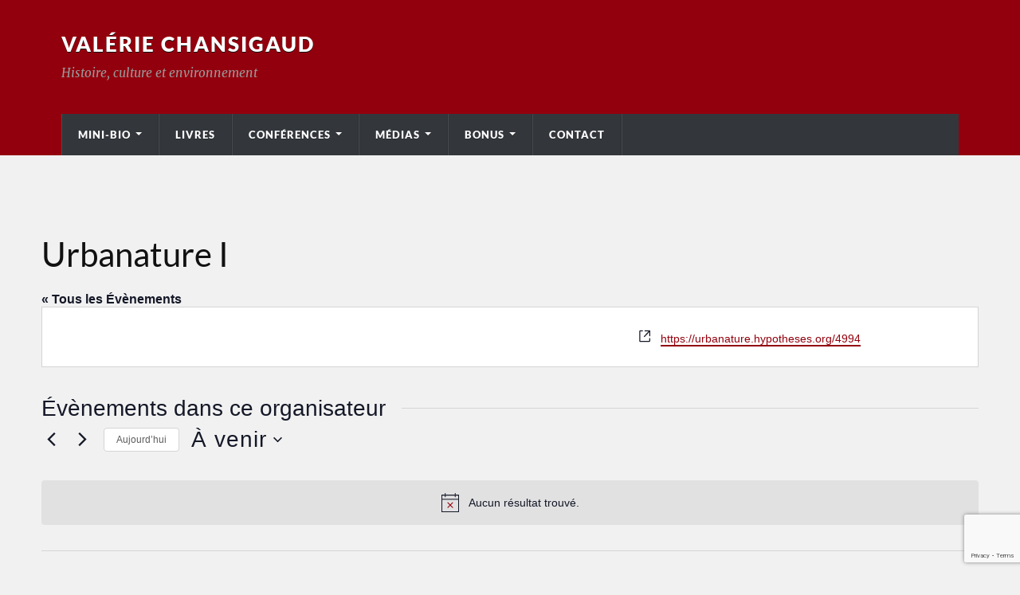

--- FILE ---
content_type: text/html; charset=utf-8
request_url: https://www.google.com/recaptcha/api2/anchor?ar=1&k=6LcchIIUAAAAALJ1XGW9ybA46Fn_aDuQbCrF-95W&co=aHR0cHM6Ly93d3cudmFsZXJpZS1jaGFuc2lnYXVkLmZyOjQ0Mw..&hl=en&v=PoyoqOPhxBO7pBk68S4YbpHZ&size=invisible&anchor-ms=20000&execute-ms=30000&cb=gza3sb4bk8by
body_size: 48804
content:
<!DOCTYPE HTML><html dir="ltr" lang="en"><head><meta http-equiv="Content-Type" content="text/html; charset=UTF-8">
<meta http-equiv="X-UA-Compatible" content="IE=edge">
<title>reCAPTCHA</title>
<style type="text/css">
/* cyrillic-ext */
@font-face {
  font-family: 'Roboto';
  font-style: normal;
  font-weight: 400;
  font-stretch: 100%;
  src: url(//fonts.gstatic.com/s/roboto/v48/KFO7CnqEu92Fr1ME7kSn66aGLdTylUAMa3GUBHMdazTgWw.woff2) format('woff2');
  unicode-range: U+0460-052F, U+1C80-1C8A, U+20B4, U+2DE0-2DFF, U+A640-A69F, U+FE2E-FE2F;
}
/* cyrillic */
@font-face {
  font-family: 'Roboto';
  font-style: normal;
  font-weight: 400;
  font-stretch: 100%;
  src: url(//fonts.gstatic.com/s/roboto/v48/KFO7CnqEu92Fr1ME7kSn66aGLdTylUAMa3iUBHMdazTgWw.woff2) format('woff2');
  unicode-range: U+0301, U+0400-045F, U+0490-0491, U+04B0-04B1, U+2116;
}
/* greek-ext */
@font-face {
  font-family: 'Roboto';
  font-style: normal;
  font-weight: 400;
  font-stretch: 100%;
  src: url(//fonts.gstatic.com/s/roboto/v48/KFO7CnqEu92Fr1ME7kSn66aGLdTylUAMa3CUBHMdazTgWw.woff2) format('woff2');
  unicode-range: U+1F00-1FFF;
}
/* greek */
@font-face {
  font-family: 'Roboto';
  font-style: normal;
  font-weight: 400;
  font-stretch: 100%;
  src: url(//fonts.gstatic.com/s/roboto/v48/KFO7CnqEu92Fr1ME7kSn66aGLdTylUAMa3-UBHMdazTgWw.woff2) format('woff2');
  unicode-range: U+0370-0377, U+037A-037F, U+0384-038A, U+038C, U+038E-03A1, U+03A3-03FF;
}
/* math */
@font-face {
  font-family: 'Roboto';
  font-style: normal;
  font-weight: 400;
  font-stretch: 100%;
  src: url(//fonts.gstatic.com/s/roboto/v48/KFO7CnqEu92Fr1ME7kSn66aGLdTylUAMawCUBHMdazTgWw.woff2) format('woff2');
  unicode-range: U+0302-0303, U+0305, U+0307-0308, U+0310, U+0312, U+0315, U+031A, U+0326-0327, U+032C, U+032F-0330, U+0332-0333, U+0338, U+033A, U+0346, U+034D, U+0391-03A1, U+03A3-03A9, U+03B1-03C9, U+03D1, U+03D5-03D6, U+03F0-03F1, U+03F4-03F5, U+2016-2017, U+2034-2038, U+203C, U+2040, U+2043, U+2047, U+2050, U+2057, U+205F, U+2070-2071, U+2074-208E, U+2090-209C, U+20D0-20DC, U+20E1, U+20E5-20EF, U+2100-2112, U+2114-2115, U+2117-2121, U+2123-214F, U+2190, U+2192, U+2194-21AE, U+21B0-21E5, U+21F1-21F2, U+21F4-2211, U+2213-2214, U+2216-22FF, U+2308-230B, U+2310, U+2319, U+231C-2321, U+2336-237A, U+237C, U+2395, U+239B-23B7, U+23D0, U+23DC-23E1, U+2474-2475, U+25AF, U+25B3, U+25B7, U+25BD, U+25C1, U+25CA, U+25CC, U+25FB, U+266D-266F, U+27C0-27FF, U+2900-2AFF, U+2B0E-2B11, U+2B30-2B4C, U+2BFE, U+3030, U+FF5B, U+FF5D, U+1D400-1D7FF, U+1EE00-1EEFF;
}
/* symbols */
@font-face {
  font-family: 'Roboto';
  font-style: normal;
  font-weight: 400;
  font-stretch: 100%;
  src: url(//fonts.gstatic.com/s/roboto/v48/KFO7CnqEu92Fr1ME7kSn66aGLdTylUAMaxKUBHMdazTgWw.woff2) format('woff2');
  unicode-range: U+0001-000C, U+000E-001F, U+007F-009F, U+20DD-20E0, U+20E2-20E4, U+2150-218F, U+2190, U+2192, U+2194-2199, U+21AF, U+21E6-21F0, U+21F3, U+2218-2219, U+2299, U+22C4-22C6, U+2300-243F, U+2440-244A, U+2460-24FF, U+25A0-27BF, U+2800-28FF, U+2921-2922, U+2981, U+29BF, U+29EB, U+2B00-2BFF, U+4DC0-4DFF, U+FFF9-FFFB, U+10140-1018E, U+10190-1019C, U+101A0, U+101D0-101FD, U+102E0-102FB, U+10E60-10E7E, U+1D2C0-1D2D3, U+1D2E0-1D37F, U+1F000-1F0FF, U+1F100-1F1AD, U+1F1E6-1F1FF, U+1F30D-1F30F, U+1F315, U+1F31C, U+1F31E, U+1F320-1F32C, U+1F336, U+1F378, U+1F37D, U+1F382, U+1F393-1F39F, U+1F3A7-1F3A8, U+1F3AC-1F3AF, U+1F3C2, U+1F3C4-1F3C6, U+1F3CA-1F3CE, U+1F3D4-1F3E0, U+1F3ED, U+1F3F1-1F3F3, U+1F3F5-1F3F7, U+1F408, U+1F415, U+1F41F, U+1F426, U+1F43F, U+1F441-1F442, U+1F444, U+1F446-1F449, U+1F44C-1F44E, U+1F453, U+1F46A, U+1F47D, U+1F4A3, U+1F4B0, U+1F4B3, U+1F4B9, U+1F4BB, U+1F4BF, U+1F4C8-1F4CB, U+1F4D6, U+1F4DA, U+1F4DF, U+1F4E3-1F4E6, U+1F4EA-1F4ED, U+1F4F7, U+1F4F9-1F4FB, U+1F4FD-1F4FE, U+1F503, U+1F507-1F50B, U+1F50D, U+1F512-1F513, U+1F53E-1F54A, U+1F54F-1F5FA, U+1F610, U+1F650-1F67F, U+1F687, U+1F68D, U+1F691, U+1F694, U+1F698, U+1F6AD, U+1F6B2, U+1F6B9-1F6BA, U+1F6BC, U+1F6C6-1F6CF, U+1F6D3-1F6D7, U+1F6E0-1F6EA, U+1F6F0-1F6F3, U+1F6F7-1F6FC, U+1F700-1F7FF, U+1F800-1F80B, U+1F810-1F847, U+1F850-1F859, U+1F860-1F887, U+1F890-1F8AD, U+1F8B0-1F8BB, U+1F8C0-1F8C1, U+1F900-1F90B, U+1F93B, U+1F946, U+1F984, U+1F996, U+1F9E9, U+1FA00-1FA6F, U+1FA70-1FA7C, U+1FA80-1FA89, U+1FA8F-1FAC6, U+1FACE-1FADC, U+1FADF-1FAE9, U+1FAF0-1FAF8, U+1FB00-1FBFF;
}
/* vietnamese */
@font-face {
  font-family: 'Roboto';
  font-style: normal;
  font-weight: 400;
  font-stretch: 100%;
  src: url(//fonts.gstatic.com/s/roboto/v48/KFO7CnqEu92Fr1ME7kSn66aGLdTylUAMa3OUBHMdazTgWw.woff2) format('woff2');
  unicode-range: U+0102-0103, U+0110-0111, U+0128-0129, U+0168-0169, U+01A0-01A1, U+01AF-01B0, U+0300-0301, U+0303-0304, U+0308-0309, U+0323, U+0329, U+1EA0-1EF9, U+20AB;
}
/* latin-ext */
@font-face {
  font-family: 'Roboto';
  font-style: normal;
  font-weight: 400;
  font-stretch: 100%;
  src: url(//fonts.gstatic.com/s/roboto/v48/KFO7CnqEu92Fr1ME7kSn66aGLdTylUAMa3KUBHMdazTgWw.woff2) format('woff2');
  unicode-range: U+0100-02BA, U+02BD-02C5, U+02C7-02CC, U+02CE-02D7, U+02DD-02FF, U+0304, U+0308, U+0329, U+1D00-1DBF, U+1E00-1E9F, U+1EF2-1EFF, U+2020, U+20A0-20AB, U+20AD-20C0, U+2113, U+2C60-2C7F, U+A720-A7FF;
}
/* latin */
@font-face {
  font-family: 'Roboto';
  font-style: normal;
  font-weight: 400;
  font-stretch: 100%;
  src: url(//fonts.gstatic.com/s/roboto/v48/KFO7CnqEu92Fr1ME7kSn66aGLdTylUAMa3yUBHMdazQ.woff2) format('woff2');
  unicode-range: U+0000-00FF, U+0131, U+0152-0153, U+02BB-02BC, U+02C6, U+02DA, U+02DC, U+0304, U+0308, U+0329, U+2000-206F, U+20AC, U+2122, U+2191, U+2193, U+2212, U+2215, U+FEFF, U+FFFD;
}
/* cyrillic-ext */
@font-face {
  font-family: 'Roboto';
  font-style: normal;
  font-weight: 500;
  font-stretch: 100%;
  src: url(//fonts.gstatic.com/s/roboto/v48/KFO7CnqEu92Fr1ME7kSn66aGLdTylUAMa3GUBHMdazTgWw.woff2) format('woff2');
  unicode-range: U+0460-052F, U+1C80-1C8A, U+20B4, U+2DE0-2DFF, U+A640-A69F, U+FE2E-FE2F;
}
/* cyrillic */
@font-face {
  font-family: 'Roboto';
  font-style: normal;
  font-weight: 500;
  font-stretch: 100%;
  src: url(//fonts.gstatic.com/s/roboto/v48/KFO7CnqEu92Fr1ME7kSn66aGLdTylUAMa3iUBHMdazTgWw.woff2) format('woff2');
  unicode-range: U+0301, U+0400-045F, U+0490-0491, U+04B0-04B1, U+2116;
}
/* greek-ext */
@font-face {
  font-family: 'Roboto';
  font-style: normal;
  font-weight: 500;
  font-stretch: 100%;
  src: url(//fonts.gstatic.com/s/roboto/v48/KFO7CnqEu92Fr1ME7kSn66aGLdTylUAMa3CUBHMdazTgWw.woff2) format('woff2');
  unicode-range: U+1F00-1FFF;
}
/* greek */
@font-face {
  font-family: 'Roboto';
  font-style: normal;
  font-weight: 500;
  font-stretch: 100%;
  src: url(//fonts.gstatic.com/s/roboto/v48/KFO7CnqEu92Fr1ME7kSn66aGLdTylUAMa3-UBHMdazTgWw.woff2) format('woff2');
  unicode-range: U+0370-0377, U+037A-037F, U+0384-038A, U+038C, U+038E-03A1, U+03A3-03FF;
}
/* math */
@font-face {
  font-family: 'Roboto';
  font-style: normal;
  font-weight: 500;
  font-stretch: 100%;
  src: url(//fonts.gstatic.com/s/roboto/v48/KFO7CnqEu92Fr1ME7kSn66aGLdTylUAMawCUBHMdazTgWw.woff2) format('woff2');
  unicode-range: U+0302-0303, U+0305, U+0307-0308, U+0310, U+0312, U+0315, U+031A, U+0326-0327, U+032C, U+032F-0330, U+0332-0333, U+0338, U+033A, U+0346, U+034D, U+0391-03A1, U+03A3-03A9, U+03B1-03C9, U+03D1, U+03D5-03D6, U+03F0-03F1, U+03F4-03F5, U+2016-2017, U+2034-2038, U+203C, U+2040, U+2043, U+2047, U+2050, U+2057, U+205F, U+2070-2071, U+2074-208E, U+2090-209C, U+20D0-20DC, U+20E1, U+20E5-20EF, U+2100-2112, U+2114-2115, U+2117-2121, U+2123-214F, U+2190, U+2192, U+2194-21AE, U+21B0-21E5, U+21F1-21F2, U+21F4-2211, U+2213-2214, U+2216-22FF, U+2308-230B, U+2310, U+2319, U+231C-2321, U+2336-237A, U+237C, U+2395, U+239B-23B7, U+23D0, U+23DC-23E1, U+2474-2475, U+25AF, U+25B3, U+25B7, U+25BD, U+25C1, U+25CA, U+25CC, U+25FB, U+266D-266F, U+27C0-27FF, U+2900-2AFF, U+2B0E-2B11, U+2B30-2B4C, U+2BFE, U+3030, U+FF5B, U+FF5D, U+1D400-1D7FF, U+1EE00-1EEFF;
}
/* symbols */
@font-face {
  font-family: 'Roboto';
  font-style: normal;
  font-weight: 500;
  font-stretch: 100%;
  src: url(//fonts.gstatic.com/s/roboto/v48/KFO7CnqEu92Fr1ME7kSn66aGLdTylUAMaxKUBHMdazTgWw.woff2) format('woff2');
  unicode-range: U+0001-000C, U+000E-001F, U+007F-009F, U+20DD-20E0, U+20E2-20E4, U+2150-218F, U+2190, U+2192, U+2194-2199, U+21AF, U+21E6-21F0, U+21F3, U+2218-2219, U+2299, U+22C4-22C6, U+2300-243F, U+2440-244A, U+2460-24FF, U+25A0-27BF, U+2800-28FF, U+2921-2922, U+2981, U+29BF, U+29EB, U+2B00-2BFF, U+4DC0-4DFF, U+FFF9-FFFB, U+10140-1018E, U+10190-1019C, U+101A0, U+101D0-101FD, U+102E0-102FB, U+10E60-10E7E, U+1D2C0-1D2D3, U+1D2E0-1D37F, U+1F000-1F0FF, U+1F100-1F1AD, U+1F1E6-1F1FF, U+1F30D-1F30F, U+1F315, U+1F31C, U+1F31E, U+1F320-1F32C, U+1F336, U+1F378, U+1F37D, U+1F382, U+1F393-1F39F, U+1F3A7-1F3A8, U+1F3AC-1F3AF, U+1F3C2, U+1F3C4-1F3C6, U+1F3CA-1F3CE, U+1F3D4-1F3E0, U+1F3ED, U+1F3F1-1F3F3, U+1F3F5-1F3F7, U+1F408, U+1F415, U+1F41F, U+1F426, U+1F43F, U+1F441-1F442, U+1F444, U+1F446-1F449, U+1F44C-1F44E, U+1F453, U+1F46A, U+1F47D, U+1F4A3, U+1F4B0, U+1F4B3, U+1F4B9, U+1F4BB, U+1F4BF, U+1F4C8-1F4CB, U+1F4D6, U+1F4DA, U+1F4DF, U+1F4E3-1F4E6, U+1F4EA-1F4ED, U+1F4F7, U+1F4F9-1F4FB, U+1F4FD-1F4FE, U+1F503, U+1F507-1F50B, U+1F50D, U+1F512-1F513, U+1F53E-1F54A, U+1F54F-1F5FA, U+1F610, U+1F650-1F67F, U+1F687, U+1F68D, U+1F691, U+1F694, U+1F698, U+1F6AD, U+1F6B2, U+1F6B9-1F6BA, U+1F6BC, U+1F6C6-1F6CF, U+1F6D3-1F6D7, U+1F6E0-1F6EA, U+1F6F0-1F6F3, U+1F6F7-1F6FC, U+1F700-1F7FF, U+1F800-1F80B, U+1F810-1F847, U+1F850-1F859, U+1F860-1F887, U+1F890-1F8AD, U+1F8B0-1F8BB, U+1F8C0-1F8C1, U+1F900-1F90B, U+1F93B, U+1F946, U+1F984, U+1F996, U+1F9E9, U+1FA00-1FA6F, U+1FA70-1FA7C, U+1FA80-1FA89, U+1FA8F-1FAC6, U+1FACE-1FADC, U+1FADF-1FAE9, U+1FAF0-1FAF8, U+1FB00-1FBFF;
}
/* vietnamese */
@font-face {
  font-family: 'Roboto';
  font-style: normal;
  font-weight: 500;
  font-stretch: 100%;
  src: url(//fonts.gstatic.com/s/roboto/v48/KFO7CnqEu92Fr1ME7kSn66aGLdTylUAMa3OUBHMdazTgWw.woff2) format('woff2');
  unicode-range: U+0102-0103, U+0110-0111, U+0128-0129, U+0168-0169, U+01A0-01A1, U+01AF-01B0, U+0300-0301, U+0303-0304, U+0308-0309, U+0323, U+0329, U+1EA0-1EF9, U+20AB;
}
/* latin-ext */
@font-face {
  font-family: 'Roboto';
  font-style: normal;
  font-weight: 500;
  font-stretch: 100%;
  src: url(//fonts.gstatic.com/s/roboto/v48/KFO7CnqEu92Fr1ME7kSn66aGLdTylUAMa3KUBHMdazTgWw.woff2) format('woff2');
  unicode-range: U+0100-02BA, U+02BD-02C5, U+02C7-02CC, U+02CE-02D7, U+02DD-02FF, U+0304, U+0308, U+0329, U+1D00-1DBF, U+1E00-1E9F, U+1EF2-1EFF, U+2020, U+20A0-20AB, U+20AD-20C0, U+2113, U+2C60-2C7F, U+A720-A7FF;
}
/* latin */
@font-face {
  font-family: 'Roboto';
  font-style: normal;
  font-weight: 500;
  font-stretch: 100%;
  src: url(//fonts.gstatic.com/s/roboto/v48/KFO7CnqEu92Fr1ME7kSn66aGLdTylUAMa3yUBHMdazQ.woff2) format('woff2');
  unicode-range: U+0000-00FF, U+0131, U+0152-0153, U+02BB-02BC, U+02C6, U+02DA, U+02DC, U+0304, U+0308, U+0329, U+2000-206F, U+20AC, U+2122, U+2191, U+2193, U+2212, U+2215, U+FEFF, U+FFFD;
}
/* cyrillic-ext */
@font-face {
  font-family: 'Roboto';
  font-style: normal;
  font-weight: 900;
  font-stretch: 100%;
  src: url(//fonts.gstatic.com/s/roboto/v48/KFO7CnqEu92Fr1ME7kSn66aGLdTylUAMa3GUBHMdazTgWw.woff2) format('woff2');
  unicode-range: U+0460-052F, U+1C80-1C8A, U+20B4, U+2DE0-2DFF, U+A640-A69F, U+FE2E-FE2F;
}
/* cyrillic */
@font-face {
  font-family: 'Roboto';
  font-style: normal;
  font-weight: 900;
  font-stretch: 100%;
  src: url(//fonts.gstatic.com/s/roboto/v48/KFO7CnqEu92Fr1ME7kSn66aGLdTylUAMa3iUBHMdazTgWw.woff2) format('woff2');
  unicode-range: U+0301, U+0400-045F, U+0490-0491, U+04B0-04B1, U+2116;
}
/* greek-ext */
@font-face {
  font-family: 'Roboto';
  font-style: normal;
  font-weight: 900;
  font-stretch: 100%;
  src: url(//fonts.gstatic.com/s/roboto/v48/KFO7CnqEu92Fr1ME7kSn66aGLdTylUAMa3CUBHMdazTgWw.woff2) format('woff2');
  unicode-range: U+1F00-1FFF;
}
/* greek */
@font-face {
  font-family: 'Roboto';
  font-style: normal;
  font-weight: 900;
  font-stretch: 100%;
  src: url(//fonts.gstatic.com/s/roboto/v48/KFO7CnqEu92Fr1ME7kSn66aGLdTylUAMa3-UBHMdazTgWw.woff2) format('woff2');
  unicode-range: U+0370-0377, U+037A-037F, U+0384-038A, U+038C, U+038E-03A1, U+03A3-03FF;
}
/* math */
@font-face {
  font-family: 'Roboto';
  font-style: normal;
  font-weight: 900;
  font-stretch: 100%;
  src: url(//fonts.gstatic.com/s/roboto/v48/KFO7CnqEu92Fr1ME7kSn66aGLdTylUAMawCUBHMdazTgWw.woff2) format('woff2');
  unicode-range: U+0302-0303, U+0305, U+0307-0308, U+0310, U+0312, U+0315, U+031A, U+0326-0327, U+032C, U+032F-0330, U+0332-0333, U+0338, U+033A, U+0346, U+034D, U+0391-03A1, U+03A3-03A9, U+03B1-03C9, U+03D1, U+03D5-03D6, U+03F0-03F1, U+03F4-03F5, U+2016-2017, U+2034-2038, U+203C, U+2040, U+2043, U+2047, U+2050, U+2057, U+205F, U+2070-2071, U+2074-208E, U+2090-209C, U+20D0-20DC, U+20E1, U+20E5-20EF, U+2100-2112, U+2114-2115, U+2117-2121, U+2123-214F, U+2190, U+2192, U+2194-21AE, U+21B0-21E5, U+21F1-21F2, U+21F4-2211, U+2213-2214, U+2216-22FF, U+2308-230B, U+2310, U+2319, U+231C-2321, U+2336-237A, U+237C, U+2395, U+239B-23B7, U+23D0, U+23DC-23E1, U+2474-2475, U+25AF, U+25B3, U+25B7, U+25BD, U+25C1, U+25CA, U+25CC, U+25FB, U+266D-266F, U+27C0-27FF, U+2900-2AFF, U+2B0E-2B11, U+2B30-2B4C, U+2BFE, U+3030, U+FF5B, U+FF5D, U+1D400-1D7FF, U+1EE00-1EEFF;
}
/* symbols */
@font-face {
  font-family: 'Roboto';
  font-style: normal;
  font-weight: 900;
  font-stretch: 100%;
  src: url(//fonts.gstatic.com/s/roboto/v48/KFO7CnqEu92Fr1ME7kSn66aGLdTylUAMaxKUBHMdazTgWw.woff2) format('woff2');
  unicode-range: U+0001-000C, U+000E-001F, U+007F-009F, U+20DD-20E0, U+20E2-20E4, U+2150-218F, U+2190, U+2192, U+2194-2199, U+21AF, U+21E6-21F0, U+21F3, U+2218-2219, U+2299, U+22C4-22C6, U+2300-243F, U+2440-244A, U+2460-24FF, U+25A0-27BF, U+2800-28FF, U+2921-2922, U+2981, U+29BF, U+29EB, U+2B00-2BFF, U+4DC0-4DFF, U+FFF9-FFFB, U+10140-1018E, U+10190-1019C, U+101A0, U+101D0-101FD, U+102E0-102FB, U+10E60-10E7E, U+1D2C0-1D2D3, U+1D2E0-1D37F, U+1F000-1F0FF, U+1F100-1F1AD, U+1F1E6-1F1FF, U+1F30D-1F30F, U+1F315, U+1F31C, U+1F31E, U+1F320-1F32C, U+1F336, U+1F378, U+1F37D, U+1F382, U+1F393-1F39F, U+1F3A7-1F3A8, U+1F3AC-1F3AF, U+1F3C2, U+1F3C4-1F3C6, U+1F3CA-1F3CE, U+1F3D4-1F3E0, U+1F3ED, U+1F3F1-1F3F3, U+1F3F5-1F3F7, U+1F408, U+1F415, U+1F41F, U+1F426, U+1F43F, U+1F441-1F442, U+1F444, U+1F446-1F449, U+1F44C-1F44E, U+1F453, U+1F46A, U+1F47D, U+1F4A3, U+1F4B0, U+1F4B3, U+1F4B9, U+1F4BB, U+1F4BF, U+1F4C8-1F4CB, U+1F4D6, U+1F4DA, U+1F4DF, U+1F4E3-1F4E6, U+1F4EA-1F4ED, U+1F4F7, U+1F4F9-1F4FB, U+1F4FD-1F4FE, U+1F503, U+1F507-1F50B, U+1F50D, U+1F512-1F513, U+1F53E-1F54A, U+1F54F-1F5FA, U+1F610, U+1F650-1F67F, U+1F687, U+1F68D, U+1F691, U+1F694, U+1F698, U+1F6AD, U+1F6B2, U+1F6B9-1F6BA, U+1F6BC, U+1F6C6-1F6CF, U+1F6D3-1F6D7, U+1F6E0-1F6EA, U+1F6F0-1F6F3, U+1F6F7-1F6FC, U+1F700-1F7FF, U+1F800-1F80B, U+1F810-1F847, U+1F850-1F859, U+1F860-1F887, U+1F890-1F8AD, U+1F8B0-1F8BB, U+1F8C0-1F8C1, U+1F900-1F90B, U+1F93B, U+1F946, U+1F984, U+1F996, U+1F9E9, U+1FA00-1FA6F, U+1FA70-1FA7C, U+1FA80-1FA89, U+1FA8F-1FAC6, U+1FACE-1FADC, U+1FADF-1FAE9, U+1FAF0-1FAF8, U+1FB00-1FBFF;
}
/* vietnamese */
@font-face {
  font-family: 'Roboto';
  font-style: normal;
  font-weight: 900;
  font-stretch: 100%;
  src: url(//fonts.gstatic.com/s/roboto/v48/KFO7CnqEu92Fr1ME7kSn66aGLdTylUAMa3OUBHMdazTgWw.woff2) format('woff2');
  unicode-range: U+0102-0103, U+0110-0111, U+0128-0129, U+0168-0169, U+01A0-01A1, U+01AF-01B0, U+0300-0301, U+0303-0304, U+0308-0309, U+0323, U+0329, U+1EA0-1EF9, U+20AB;
}
/* latin-ext */
@font-face {
  font-family: 'Roboto';
  font-style: normal;
  font-weight: 900;
  font-stretch: 100%;
  src: url(//fonts.gstatic.com/s/roboto/v48/KFO7CnqEu92Fr1ME7kSn66aGLdTylUAMa3KUBHMdazTgWw.woff2) format('woff2');
  unicode-range: U+0100-02BA, U+02BD-02C5, U+02C7-02CC, U+02CE-02D7, U+02DD-02FF, U+0304, U+0308, U+0329, U+1D00-1DBF, U+1E00-1E9F, U+1EF2-1EFF, U+2020, U+20A0-20AB, U+20AD-20C0, U+2113, U+2C60-2C7F, U+A720-A7FF;
}
/* latin */
@font-face {
  font-family: 'Roboto';
  font-style: normal;
  font-weight: 900;
  font-stretch: 100%;
  src: url(//fonts.gstatic.com/s/roboto/v48/KFO7CnqEu92Fr1ME7kSn66aGLdTylUAMa3yUBHMdazQ.woff2) format('woff2');
  unicode-range: U+0000-00FF, U+0131, U+0152-0153, U+02BB-02BC, U+02C6, U+02DA, U+02DC, U+0304, U+0308, U+0329, U+2000-206F, U+20AC, U+2122, U+2191, U+2193, U+2212, U+2215, U+FEFF, U+FFFD;
}

</style>
<link rel="stylesheet" type="text/css" href="https://www.gstatic.com/recaptcha/releases/PoyoqOPhxBO7pBk68S4YbpHZ/styles__ltr.css">
<script nonce="dyDiJRC7vePXyKP_XyNsOQ" type="text/javascript">window['__recaptcha_api'] = 'https://www.google.com/recaptcha/api2/';</script>
<script type="text/javascript" src="https://www.gstatic.com/recaptcha/releases/PoyoqOPhxBO7pBk68S4YbpHZ/recaptcha__en.js" nonce="dyDiJRC7vePXyKP_XyNsOQ">
      
    </script></head>
<body><div id="rc-anchor-alert" class="rc-anchor-alert"></div>
<input type="hidden" id="recaptcha-token" value="[base64]">
<script type="text/javascript" nonce="dyDiJRC7vePXyKP_XyNsOQ">
      recaptcha.anchor.Main.init("[\x22ainput\x22,[\x22bgdata\x22,\x22\x22,\[base64]/[base64]/UltIKytdPWE6KGE8MjA0OD9SW0grK109YT4+NnwxOTI6KChhJjY0NTEyKT09NTUyOTYmJnErMTxoLmxlbmd0aCYmKGguY2hhckNvZGVBdChxKzEpJjY0NTEyKT09NTYzMjA/[base64]/MjU1OlI/[base64]/[base64]/[base64]/[base64]/[base64]/[base64]/[base64]/[base64]/[base64]/[base64]\x22,\[base64]\\u003d\x22,\x22AcOiJzAcCGUnW8OvOQYNagPDtm57w5lUcy1fTcOTU33Cs1lnw6B7w7J1aHpSw4DCgMKgXkRowpl1w79xw4LDlynDvVvDhsKCZgrCp0/Ck8OyG8KIw5IGWMKRHRPDuMKkw4HDkk/DjmXDp1oQwrrCm3/DksOXb8O1aCdvLk3CqsKDwpdMw6psw6hIw4zDtsKRWMKyfsKMwqliewVeS8O2bEgowqMiNFAJwosHwrJkdRcABSBBwqXDti3Dq2jDq8Owwpggw4nCqB7DmsOtaUHDpU5awobCvjVHSy3DizBjw7jDtmwGwpfCtcO9w6HDow/ChQjCm3RhTAQ4w6vCuyYTwr3Cj8O/[base64]/w7LCi8K5wr/DnQLCsMODPzPDkXDCoBTDnx/CjsOOK8O0AcOCw7PCnsKAbzbCrsO4w7AdRH/ChcOydMKXJ8OjZcOsYETCnRbDuzrDiTEcLGgFclgKw64Kw73CrRbDjcKUeHMmHCHDh8K6w4Q0w4dWRy7CuMO9wrjDncOGw73CthDDvMOdw6E3wqTDqMKXw7B2AQHDrsKUYsK9B8K9QcKIE8Kqe8KkchtRRSDCkEnCu8O/[base64]/wqvCtmvDiMODSMKEKEI4flTCqMOiw6fDs8KawovCiRLDh2Aswq0GV8KZwp7DujrCp8KrdsKJUCzDk8OSdFVmwrDDlMK/[base64]/Cp8ONwpQFOsKvYynCnsKPwrPDuXhbBcKAIhHDrGbCtcO9Jnsww5VQDcO7wrPCrGN7MnB1wp3CryHDj8KHw6nCuSfCkcOMECvDpEMMw6tUw7/ChVDDpsOuwoLCmMKcUFI5A8OaQG0+w7zDsMK6TgsSw48owprCosKHT3YfPcOjwpM6DsOaFjYpw6/DpcOgwphBZ8OZbcKnwrI5w4sLSsOtw4Ugwp/Cg8OgEH7Cr8KVw7JSwrgww6LCiMKGBmleE8OJC8KCKHbCoRTDj8KSwrcswrdJwqTCnER5Zl7ClMKqwpnDpsKlw7/CgQwKNn4fw7Mrw6TClVJyEE7Cl1XDlsOww6fDqBfCsMOmOVDCnMKBa0nDv8ORw6UsUMOqw5rCgmbDrsO5F8KgXMO6w4fDllDCmMOcdsOlw4TDoD9Pw6J+WsOhwrjDnGkKwpodwojCo2nDmCEuw7bDlV/[base64]/CrsOSMsKnw7I6fsOywpTCvUjDmzhaFkx9KMOqwqs9w6ZVOnscw5fDk0rDlMOWDMOPVR/DisKiw40qw5ULdMOgd3zDh37Cr8OYwql8TMK6XVsxw5/CosOSw7xew6zDj8KFS8KpPC5Nw45HJm4ZwrJ+wrjCjC/ClSjCgcKywr/Do8K8VBDDnsK6fF1JwrbCpGFQwpERHnBbw6rDmMKUw6zDvcKAIcKtw6/CqsKkVcO5X8KzF8Ozwqd/eMK6acOMFsOsMTzCu1jCiTXCtsOeZETClsKdRgzDrcO7NsOQesK8IcOpw4DDszvDoMOMwqwVE8O/b8OcGlw6eMOow7zCrcKww6IpwojDuSPCqMO2PSjDusKbd0F5woPDhsKcwq83wqTCmXTCrMO4w6Rhw5/CscO/OsOCw5tiYGoGVi/DqsKERsKXwqjCkCvDpsKkwqHDoMKJwpzDgHYXIC/Dj1XCllFbDxpHw7Y0e8KdFlFpw57Co0rDpVvCn8KaK8KxwrJgfsORwpDCp1fDnDAcw5TCgcK9ZF0wwpzCoGtQZMKLJF3DqcOCEMOAwq0Gwo8nwqQXw6zDuRTCu8KXw5Ygw6jCq8K6w6FEWxzCvB7Cj8Osw7Npw5vCiUnClcO/wo7Ckx93dMK6wrFTw7M+w7FsTn3DtVlkWwPCmMOhwqPCuEdOwo4Sw7QBwo/ChsOVX8K7GEXDvMOaw7zDtcOxDcK9RSjDoxNsY8KCBnJrw6PDmH7DtMOxwqhMMEAIw7IDw4TChMO+wpXDrcKXw5oCDMO0w41MwqHDusOQOcKCwpctYXjCpRTCi8OJwqzDhS8lwo9FfMOiwoDDoMKMcMODw4paw6/CoHM4MxQjOFQkOnTCmMOYwp5OfFDDk8OzYTjDi2Zgwr/[base64]/[base64]/DvMKcwr8easKtTMKWaRN6wpfDpCzCsMKubyJFRj1tYnzCggd4HnkJw4QRaTISV8KKwpIzwqLCvcONwpjDqMO8AQQXwrfCn8OTMRs6w4jDv14OaMKgX31CbzXDtcKSw5fCs8OaUsOVPkQEwrphUSLCrsOGdk7CssOyMsKEUUjCg8OwLhAAMcOWYW/[base64]/Cg8OrDjEmPS4XAcKew59iwqVlMhfCkyUCw7zDnWIgw48Aw4DCuEAneXrCgMOjw4JKFMKowpnDkCrDr8O4wq3Du8OAR8Oiw7TDtkMwwqV5XMK0w6LDisONB08/[base64]/[base64]/DrTJzbMKfW8KfQsOMO8Okw5sLOsKCNynDrcOMPsKzw5staV/DmsKWw7jDoQHDjVsXeFN5F3x1wo/[base64]/w4goC8K9XX/CqcKywqtxdVrDn8KuSg7DlsKefsOhwpTCnDEEwpLChmBkw6ogMcOJL2jCuUTDpzPCjcK8MMOIwq8HfcO9GMO/[base64]/DmVJqw4YxE8OBbiBJb8O9wpJxak/CuVDDnVfCqS/CqzdIwo4awprDiDDCijg7wqVZw7PCjD7DnMOXVG/CgnDCtcO7wpnDocKMP0TDksKrw4EJwp3DqcKNwofDsH5oKDZGw79Ow6A0LwLCiwQvw4TCq8OtNzkBD8K3woLCoD8awoZge8OFwrkRSFjCmVnDqsOIQsKnfW4yScK6woIsw5nCnQJrV3YhEX1EwqrDqAgzw4sbw5oYMB/DmMOtwqnCkBUiesK4O8KhwosWYiJqw6lKPsKjY8OrV2hkFwzDm8KPwonClsKxfcOXwq/CqhU5wrPDhcK3SMKWwrdfwprChTYGwoTDtcObfMO+EsK4wpnCnMKlRsOAwp5fw5rDgsKpcxYzw6nCkH1Twp9YKXoewq/[base64]/AcKuw7fCp8K0woPDjMOud8Oqw67Dh8OKw4fCuMOlw7dBwqx+V3olPMKtw5vDmsOyBn5nE1pEw5ktBSDCgMOZOsOpw4fCh8Oow4TDncOgE8KUHg/DtcKvC8OIQX3DnMKSwoFawojDksOMwrXDpDXCizbDs8KtRT7DpXfDpX5TwofCnsOrw4Iww63Co8KRDMOiwobCr8Kgw6xEK8O9wp7DtyDDkBvDqS/DhUDDtcK0fcOEwo/[base64]/aS7Co8Khw57Do2w0w6DDnlLDj8K/wofCmFDDvwo3AX8NwrbDqF3Ci0VBcMO5wrF6EiLDiEtWQMKtwprDmkdSw5zDr8OUVGTCsUrDg8OVEMOoTj7Dp8OHQW9dVldZdGVcwoPCjTXCgy5tw6vCrC3Comt9HsKFwqnDmkTDh2EDw63CnMOdMhPCnMO/fMOEK1o0dj3DpwBbwoM7wrnDhwvDjCUzwpnDnMKDf8OEFcKTw7TChMKbw613CMOvdMK2ZlDClgfDim0vEAPCgMOrwoAAW2l9wqPDhEktWwzCrEwTHcKmWxN4w7DCjgvCnV58w6R1wrBQQA7DmMKBI1ALCAtxw7zDuBV2wp/DkMKYUCbCosKUwq/[base64]/DgClZdQPCl8OkCMOfb0BtAFtzw7TCi0gmOU8tw4DDh8OBw6lVwoHDmVhAXCEtw6/Dpg0+wpDDrMOow7A9w7dqACDCrsKMX8KTw6Q+CMO0w4NaQTbDpcOLXcOyXsOhUzrCk0fDngrDsjjCl8KlCsOjLsOPCmzDvD/DuijDosOAworCi8Kaw70QdcOOw7FdLj3DhX/Co0jCjnzDgA06U1rCkcONw47Du8OJwpzCm3tFSHLDkUJ+U8Ogw6vCr8Kqw5/CqQnDjDUOV05UJnJjfHbDgEDCpMK+wpzClMKtNMO/[base64]/RcOAwoZiwoQTw5TCisOhOhEwMFDCmcOow5/Cr2bCt8ObEcK9VcOMV0XDs8KuT8OqR8KceSPDoywJT1TChcOCP8KDw6zDh8K2NMKUw7MAw7UEwqHDjBojeiTDpivCmjdFVsOYKMKOd8OyM8K+MsKCwpQww5rDv3nCnsOobMOgwpDCkkPCh8OZw7guIxUsw6EQw53CkQfCkUzDkDBuFsOWW8OIwpFGXcKvwqM/[base64]/CnywNSVYdwoAiUMOQVgwEa8OAw4zCg8OMwqVAO8OXw7zDsyggwqvDt8O4w6HDhMKywrdvw6XCrlXDrBjCpMKawrTCnsO5wpfCt8OnwrjCm8KFdWcBB8Ktw41HwrJ6aGjCgmTDosKxwr/DvcOibcKywpzDmsOZKwgFZQsOcMK6TMOcw7bDgX/CljEBwpXCl8K7w63Diy7DmX3DgjzCjlfCoGohw7kcwrkjw6pTwqTDtR4+w7EBw7nCjcOKIsKSw6gRVsKQw63CnUXCpmVDZ3RdJcOoT0/DksKrw5EmfxHCtcOFCMO/[base64]/DuMOCPHDCjVI5cMODLMK6wrE9SiXDpw5JwqvCmz9awoXDq0waUcK5QcOvGmHCmcOJwrnDjwzDtHA1K8OSw4bDg8OVLCnDjsKyK8Oaw6IOUVjCmVMcw5TDs1ENw5BRwodzwo3Cl8KJwozCnQ9vwo7DlCkrRsKWPi88acOZLVNgwo08w6M/[base64]/DgS0pFno4wobCqcKrEBtZwr/Dg0kAwpEZw7HCkmnCnyPCrgrDqcK3TcK5w59uwpNWw5wBO8OSwonClk4kQsO2aiDDr1rDisOgX0XDoiVjEFpJfcKNcxM/w5N3wo7DoGkQw73CoMOHw5bCnBQXE8OiwrDDr8OSwrt3w7oZEkJgdj3CkDzCpA3DjzjCosOEMsKhwpLCrTPCu3kbw4g0BsK4NFPCr8KKw7/[base64]/[base64]/[base64]/CksKRDjPDisOgw7dlwrVUwpovUADDkXbCpy7Dj14CcA1rF8OgM8K8w7dRNSXDjsOsw7fCkMK9TU3Dkj3DlMO2CsOvYT7Dg8Kzwp4Dw68Vw7bDv0www6rCiBfDocOxwrNoFUQnw7g0w6HDr8KLY2XDkxHCusOsd8OgbDZNwo/[base64]/DjXN+wovCqcOiVsK9wpPDjMKAITkkwo3CpEUnKsO8wpUQZMOiw64aH1sqPsKPccKSUWbDmABrw4N3w7/Du8KLwoJZT8O2w63CicObwoTDtVvDk3kxwrrCusKawqXDhsO4V8KTwpJ4Ml9ELsOaw4XCh383EBTDusOxRUUawqXDqSYdwppkZsOibMKZSMKBak0hbcODw4bCgxY2w4USNMKSwr44W2vCusOpwq7ClMOEX8OldW/DgClWwq47w5VUFBHChsK2EMOGw5kbX8OobhHCuMOBwrjCqC4aw7ppdMK8wphiQsKfR2p1w6AHw5nCqsOjwptGwqJpw4hJWC7Cp8KIwrrCsMO2wrsQKMO9w77DmXEpwrDCosOowrfDgQwXD8KpwosPAB16BcOBw5jDtMKjwpp7Yjxdw7Adw7PCvQ/DnSFkc8OLw5zCoC7CtsKwe8O4QcO0wo1Awp5tAhcsw7XCrF7CjsO1HsObwrZ+w7B/NcO9wqBiwpDDkCF6EiELAEZaw5ZhUMKbw6VOw73Dh8Oaw6svw5rDlHjCosObwoXCmmHDpnE7w74rLyTDoGhCwq3DghLCgQ3CnMOZwoDCv8K+JcK2wodFwrccd0N1Ym9qw6tBw7/DugHDlcO9wq7CtsKiwpbDsMKzbVt+KD48CQJmJUXDl8KJwooXwocIDcKbVMKVw6rCocOgQ8OOw6vCjHVSAcOtJ1TCpQIJw4PDozrClWYWTcOzw5Atw7/CuxNSNAXDkMKZw4gcFsKfw7rDvcOaXcOlwrtZZTzCm3PDrUxBw7HCqldqXsKQFmfDlxpEw6BZe8K8OMKaBsKPVnQZwrAzwr5Hw6s9w6pgw5/[base64]/CowzDuVPCsxdcQ8OyCcO5w5bDr8KkwqEEwopsfWpCNsOAwp89F8OlWSPCiMKpbGLCjDMFfGpQJ3zCrsKiwq49JzfDiMOWfUfDlgbCnsKIw4R8IsOJwqjDg8KDdsOYHFvDksOOwqA3wobDk8K9w7LDj1DCtlErwoMpwp08w6/Cp8K+w7DDpsOXbMO4EsKpw5ETwqLDjsK0wptWwrvCiQ17EcK/PcO/bWbCl8K5IHLCjMOPw5Irw4txw5Y3JMKTS8KTw6cxw7DCjnDDn8K2wpvCkMOIFjYdw4oud8KpT8K8Z8KuUcOidQfCqSAbwqrCjcOxwrjColJcEsOkD2Q7BcOSw7Bfw4V+FE7DiShWw6pzw77CrcKQw7Q4FsONwq/CqcOHK2LCn8KYw4EIw6B1w4MeHsK0w5hFw6ZcNCvDnhbCj8K1w7oOw4E6w4vCrMKBPsKjcxrDosKMFMOxfn3CqsKdU1PCvH92WzHDgFnDu3sIYcOxN8K0w77DtcOhVcOpwr89wq9dVGNOwqQzw7jCiMOxYMKrw5wgwqQdAMKBwp/DnMOPw6oHOcKXwrlIwrXClR/Cm8Orw7LCs8KZw6p0b8KMdcKbwoXDiDvCo8OtwqdlbVYXY2PDrsKTcUErN8KMcEHCrsOCwrPDniINw4jDoVjCk13CnUVMLsKTworCgXVzwo3Cni9Cw4LCu2DCiMKTFGghwqfCisKLw5bCgAbCsMOjAcKKegABTjdFF8OHwqXDlVoCZR/DuMO2wrrDqcOkS8KIw6ZAQRTCmsO7PAQ0wrLDrsO7w6BTw5o/[base64]/Dt8O8DsOoT8KmQcK4N8OHwqQFM8KqeRlfwpHDnF/DnsKsaMOXw54DfsOoYcOkw5NZw71kwprCpMKNfA7DgyfCnTRMwrHCsnPCiMO5d8OowpYUPMKMD3M5w48RecOxCT4BHFxGwrbClMKZw6nDm1wnU8KBwrRjG1XCox4gB8OHSsKOw4xGwr9cwrJKwqDDv8K9MsObacOhwpDDiU/[base64]/DhcKjw5fCtcKGZi0uw5caw75YYl4Ew67DgD7CgcKqMQ7CrzDCjk3CoMK2NWwKS1smwovCpMOVOsKNwp7CiMKxHsKqeMOPVhzCt8OWIVjCuMOtIAduwq0XZQYNwpgKwqM/JMOWwrcew5fCqMOLwoARD1bDrngpC1bDllXDvMKxw6DDtsOgF8K5wpPDhVRxw5x1AcKow5p0dV3Cs8Kdf8KOwrB8wohadS8yH8OQwprDm8O/cMOkFMO9w4DDqz80w63DocOmEcKTdB7DtVBRwrDDk8Kxw7fDt8KKw7I/UcOZw50+I8KEPQMswr3DgXYMbAF9IzPDjhfDjyA1IwnClsKrwqRxNMKsfzxGw4FxAMOrwq5kw5PCpgYwQMOaw51SacK9wqklRHx4w4Mnwp0awrXDt8K1w4/Dj0Flw4oDw4LDiQ0obcOswoxrA8KYP0jDpxHDrUUQW8KAXCPCuydCJsKaYMKuw7jCrSbDhnwiwr4OwrQLw6N2w4TDl8Oqw7jDu8K4Yh7Dny8oXlZKBwUfw4Fqwq8Uwrpuw71FAgHCmB/CqcKpwos/w6R9w4jChR4ew5TCmBXDhcKVw6fCk1TDpE7CjcOJADNlcsOOw4hTw67CuMOywr9twr4ow60pG8O0wo/[base64]/DggnDu8O6w4nChcKOVy3CgXLDg8O2wpnDk8K0woV5MR3Cp05JGQTCqcO5OjrCgH7CrcO0wp/CnksXWTdqw6DDgD/CujFLd3d+w4XDvDlJUxhPF8KNYMOrDALDmsObY8K4w7Z4aTd6wprDocOzGcKXPCQxKsOHw4zCqTbCsnUnwprDm8OSwovChsOgw4LClMKNw709w5LCncK9fsKAwqvCh1Rbwqx/QHzCocK0w73DicKmCsODf3LDvsO+XT3DnV/DjMKxw4sZL8KAw6/[base64]/[base64]/Dg8KpWcOEwo9lwrHChSXDi8KTwp19w5lhwq7CnnpxSsK6F3gkwrAPw4o7wqbCkCAQaMOZw4hNwrLDlcOXw6TCjSAbKyjDnsKqwoV/w6fCpRM6QcOiGMOew5BZw4ZbUQrDnsK6w7XCpQEYw73ChGxqw6DDjXV7wq7DvWQKw4I6LG/[base64]/w57Do1/DvSrCq2XCicO3wpNsVMK7wrnCj8Kra8KuwrZawqzClE/DvcOAV8KRwpU2wrFVV1s6w4TCksKcYGlYwqRHw5XCvStbwqh5Dzcbwq0Qw5PCkMKBG2AeGAbDlcO8wpVXcMKUwo7DhcOEEsKSasOvNcOrGSjCosOowrbCncOydCQkSgzCt3pcw5DCiC7CvcKkNsOwXMK+WFtcDMKAwoPDssO4w4dSJsO3fMK5X8K6NcKXwrYdwqQSw7/DlX8HwrvCkyNNwp/[base64]/CsWvCnkI4wqU1bsK9UnQtwrhmHQXDp8KHw6w0woxJJAfDrVAsLMKPw6dqX8OqHkjDr8KWwqPDhHnDrcOSw4IIw5tLX8O/N8Kiw6HDncKIThnCqsOXw4nCksOsNiHCq1rDmRZewroawqXCiMOjcGbDlSrCrMOWKTLCjsKNwrJAasODw4ggwpEvLkkpScKYcTnCkcO+w7oLw7bCpsKRw5kXIB/Du2nCvQ18w5E5wqwQGC8Jw71eUx7DnlwMw4XDjsK9DgkSwqQ4w4k0wrTDiwfDghLClsOBw6/[base64]/[base64]/ChwjDnMO1Yg7DsMOLNsK0aUvDjCgvwpcZKsKAw67CvMO2w7Bkw5x6wrs/eBrCtE7CpQ8xw6/[base64]/[base64]/CkMOZw40kw4HCqWdCLMKEJArCqcO8WS1VwpR9w6FZBMK3w5EOw7h2wrPCmB/DjcK7B8Oxwq9XwoRLw53Cjhw/w47DnlXCucOrw6R7MC1pwq/CikZOwpwrZMK4w7vDq0tjwoTCmsKaPMKxWh7ClRfDtFxtwqsrwroGBcOEVnhcworCrMO8wrDDgMO/[base64]/HVs7wrdaw57DjStyHcOUXcOLwoVdVkkSKXPCrT8Mwp/DoW7DoMKKdkbDtsOkIsOiw4rClMOYAMOWMMOgGHnCnMOyHy5iw7o/[base64]/[base64]/Du1jDozLDgcOdwpRmw6LDniwXwr/ChC/DscKgwpjDvXgdw54Jw4V/wqLDunzDr3TDv2rDrsKFBTnDssOlwqHDiVgPwrwxOsK1wrBxOcKqfMOZw6TCksOKCzfDtMKxwodTwrRKwoPCliBnJ2XDkcO+w5/[base64]/[base64]/DoUXDpEPCicOeIMOVasOCwqbCocKpwqvDkgE2w55swqgTbHEwwrjDh8KzZBRsRMKOwp1JdMO0wq/CkX/ChcKjP8KQK8KnbsKvCsKQw756w6FjwpASwr0Pwr0dKifDmwPDkGtvw4t7w4kjLDrDi8K4wqzCpMOwO1fDowvDo8KQwprCky5hw5rDicK4NcK4FsOgwqvDuHVfwofCoA/DisOnwrLCqMKJAcKUPR4Iw77CmHRewoUbwoFxLChkKWLDksONwopXVRxGw77CqiHCjjrDkzRpNw9qIwgpwqA6w4zCqMO4w5LCn8K/[base64]/CssO6wrM0JcO/CBbCoMOECF1TEcOEw6XCgTPDo8ObK0E5w4TDv2nCtMOdwr3Dq8OvZz7Dh8K2w6DCk3XCuloZw6rDrMKJw7o8w48fwprCi8KLwoPDnl7DscKSwoHDoFJ6wodkw70zw7bDtcKHH8Kyw581fsOjUcKpDBLCjMKPwogCw7nCkGLCiTU8eEPCuzMwwrHDiDg6bxTCvy/CmMOFR8K1wpEOPwTDncKvaVg3w4PDucOtw7/CucK9TcO9wpdDHmnCnMO/SH8Sw5rCg0LCi8KwwrbDjTzDkWPCv8KUUUFGJsKUwqgiAFLCp8KGw6EkBlDCnsKpZMKsPgMUPsK2fHgXK8KnL8KkZlAAT8Kuw6HDnMK6GsKgWDcLw6TDm2QKw4XCkQHDnsKfwoI5JV7Cm8OzQcKDScOBacKRDRNPw4hqw4jCtSDDnsO/[base64]/ClsOATlwEw5Umcy5EQMKCwrPCvWxbOMOVw7vCjMKHw7jDozXDmsK4w73DjsObIMOnwpvDvsKaMsOEwp/Dh8OFw7IkGMOxwoIfw6PCpBJWw60Zw68Tw5MPaArDqw1ew78IM8OGVMOZYcKlwrB4NcKoR8K2w47CncOjGMKmw4HDqk0VbBvCuW7DvBvCjsOEwr5UwqF1woQgCcKuwqtMw4BuTU3CkcOewpDCpMOkw4TDksOFwqnDj2DCqsKDw7B/w7Ycw7HDkGrCjTnCnScMN8Ojw4tvw6jCjhjDpU7ClD0uGxvDu2zDllcTw7gFXUTClsO1w4zDvMOnwpluAcOlGMOHIMOFRcOnwoolwoIgDsOMw4wzwo/DrWUjIcOAVMO1GsKpCgbCrsK1PBTCtMKowqLCtFvCu2gxXMOxwozCpwk0SS9hwovCtMOUwpEGw4sqwrPCnyYlw5/DkMO+wqMNFG/[base64]/DgcKOGFlBblw1RMO1bsKLCwJUQgHCgsOzDsKrMm0me1V3AycWwqvCiBNFCMOswqXCoy3DnThww71awo8cRBQbwrnCigHCtljCgMO+w6Mfw6FLesKCwqcDwofCk8KVan/DqMO5YsKNF8KBwrPDrsOLw4jDnArDiTkbLDjCgSdJPEjCo8OYw7IJwpLDs8KdwpDDhhQYwqgRHnLDih0awqnDhxDDi3B9wpnDjnnDgh3CiMKTw70aD8O6EMKHw5jDlsKtakAuwoXDv8K2CggPasO3WgvDshIJw6vDu2JQecKHwoZZDhLDrWVyw4/[base64]/[base64]/w4EXRcKlw5EGw5rDuzQtRcKHeC9mZ8OJwo9Dw73CsD/DlXApK2bDv8KcwoEJw5zCrwfCgMKuwrgPw5N4e3HDsDphw5TCpcKlSsOxw7o0w6QMX8OhRVgSw6bCpQXDlcKIw4wMfmI7JXbCpmPDqXAJwrfCnEDCl8OLHEHCrcKWC1fClMKBCEJWw4HDpcOPwo/DhsKnJnUdF8K3w6BWaV90w6B+L8ORdcOjw6R0TMOwKD0gAsOhH8Kaw4DDocOOw4IvY8KPJxTCvcOLDjDCl8KUwpnCh3bCpMOdD1hWJMOqw7TDh1cRw6bChsOjfsOfw7BkEsKHb2fCjMKWwpvCmHrCgTwfwq8XQwFMwqrCj1Jiw4tsw5LCpMKHw4/[base64]/[base64]/CuMOqRjbDiSBYPMK7H24nTcO2G8OowobDocOtcSnCsX3DnUbCughUw49jwoobBcOuwo/DryQvHEB4w6EMMD1jwqnCnWdLwqAgw5x8wrZoJsOHYXQowobDqVjCm8ObwrTCsMOQwopOPHTCu0Yxw43CtMO0wogPw5oAwojDnFzDhlfCmMOXWsK5wpUIbgF+ZsOma8KadSBwImZbfMKRC8OiUcOww6pYCCBjwobCrsK4C8OYBMK/wp/CscK9w4/Cs0jDjFNfVcO0ecKHCMKiOMO3H8OYwoIawpwKwqXDpsOGOhRqX8O6w7HCmHzCuFAgAcOsLy8CVX3DhXBEG03DjH3Dh8OOwovDlG9qwqvDvmAgQ1AmacOywp8+wpVnw7sNOWbDtEEuwpBEOkDCphXClibDqsO5wobDgyxvGcOiwqXDosOsKVg8Qlppwqs8bMO+wp/Dn1J/wohiTi8Nwr9ww5/Cmnssfy9ww7RgasK2KsKEwoHCh8K5w49lwqfCtiTDusOcwrsbIsKtwoZrw7xCFmRKw6MqY8KsBjLDnMOPDMOaUcKYI8OiOMOQVDbCmsO7GMO6w4M+bB01w4jCnm/Dp37Dh8OsOmbDhm11w7xQPsKBw41ow41CPsKhMcOJGgoSNgMaw681w4LCiTbDq3Uiw4/CgcOhfAc+dsO9wrHCjkESw5MXZsOXw5TCm8KWwq7CnGjClWFnRkQEe8K+AMKaRsO3dMOMwo1Mw7lLw5oTccKFw69pIMOiVDZNQcOdwowqw5DCsQwyTQ1jw6NPwq3CixpQw47Dv8ORRA8ZAMKuNWPCtTTCjcKWVcOOD0fDsyvCpsK/WcO3wotIwoTCvMKqMkzCvcOWdGFzwoVaXR7DmQfDlATDuH/CtHVFw5w7w51+w5tlwrwww47CtsOTY8KCC8KQwp/CucK6wrltR8KXFkbCjcOfw5zCs8Knw5gJK0/DmQbCp8OhNDoww4/[base64]/w6kDQTfDm3Y2w7A7wrR9w6jCk3PCkcOMXmMSL8KWNwJqFUjDmFVNJ8K4w7Qzb8KUXlDCrxMQLg7Ck8O6w5HCnsKjw4DDlEvDp8KTBR3ChMOfw6PCssKHw5xHUHgUw7JiEMK1wp1/w4swKcKWAhvDjcKdwo3DocOnwpDDmCBcw5saFMK5wq7CpRbCtsKqA8OMwpxzw7klw5N/wq1eXkjDpEkFw5wcYcOOw5hlPMKxR8O4DDNPw6DDllHDgHHCugvDnD3ChzHDmnATDwTCgArDvm1WQMOqwqEKwohywqQ8wopOw5RwZsO+dB3DklVmV8Kfw7kgTAlHwo5oM8Ktw59ww4zCsMK8wqpIEsONwq4BG8OewpDDl8Kew4/[base64]/CmCc7ByfDsMKRwphIw7zDtkFmKMK7wqTDoxnCtVdSwqzDgMOvwprCncOAw6J8U8OBY3g6fcOZV3RnNwNRw6DDhwBbwoNnwplTw6XDpRpHwrDDvQNpwposwoc7cn/DqMKVwqQzw6NQb0Jiw7ZYwqjCm8KlFlkUCHzCklXChcKLw6HDqygCw58CwoPDpDfDgsK6woPCl3JEwoh6w50jLsKlw6/[base64]/DhsKmehrDgMKGw7jCvMOSN1DCqVjCulU8wo/DqsOiK8KBa8OYw5pTwprCn8OPwrlWwqLCnsKFwqLDgjTDp08JacOPwrhNBHTChsOMw7rCg8OGw7HCpV/CpcOgw77CmgXDpsK6w4XCj8K/wqlSOx9VAcOawqc7wrxYKsO0L2Q4VcKHXXfDkcKUAMKXw5TCvhrCpRZ8RDhlwqXDk3ckXHPCqMK6Hn/DlMOfw71lNVXChgHDlMOkw7gYw6XDjcO6QgDDicOww7sCVcKiwpbDrsO9FlAkSFjDtV8rwq5tD8K4DsOuwoEywqYEw77CqsOlE8Kow55MwqbCjsKPw4MowpjCnn3DqcKSOENRw7LCiWctdcKfQcOjw5/CmsOHw5TCrUzCmcKzQm4Qw6/DknLCpk7DmnfDr8Khwrcmwo7ClsK0wqVHfmtvDMKlE3pWwq/DtlNRekZkfMKwBMO2w4rDnjxuwqLDuhRXw4DDs8Olwr5xw7vCm3vCg37ClsKoEcKKKcOxw4ImwrtGwrjCicOjfW9vcGPDkcKDw5ABw77Coh0Tw551NsKrwofDicKOB8KewqbDkcK4w7Acw49ta3pJwrQxcifCmFTDgsOdFgnCgFXCsjhgI8O/wozDmns2wq3Cl8OjA0EtwqTDjMOiSMOWDz/DuV7CoVQmw5RxWDbDnMOYw6gwJA3CsR3Dv8O2b0LDt8KbMRlzCcKUPgRDworDm8OcHk0jw7BKZGA8w7Y2IizDksKSwp4XN8Ojw7XClMOGIC/Ck8Ouw4/CsAjDisOVw7YXw7UoDl7Ck8K7IcOpQRrCtMKUC3LCiMKgw4ZRd0Uvw6INSFB7dsK5w71/[base64]/[base64]/CgizDj8O7YsK8wq0hwpfCviAmADBmCMKzNBtcH8OXGsK3RQDCiw/[base64]/[base64]/[base64]/[base64]/[base64]/[base64]/w7DCvgUKwpPDlgXCrMOAw7RFdAw4QsKfKV7DscOowokwRynCqmtywpjDi8KmeMO0NTXDuQQRw7oBwpMgMcOrOsOaw7zCocKRwph+Bg1UaX7DrRnDoDzDhsOnw5w/[base64]/Ct8K5w7dyw4MQw6jCtcOgw70kUEItZ8Kqw6kZLMOEwp8Pw5h4wpVXE8K5X3jDksOACsK1YcORJDTCtsOLwqnCsMOHT1lOw7rDmCU3Uz/CmknCvgcAw6vDjiLCvQpqU13CkmFCwrrDmcOAw7PDnjYQw7jDnsOgw6fCnBo/OsKjwqVkwodKAsOdPSTClsO2M8KfVFvDlsKtwpUSwqgmOsOaw7DCl0B2w6nCtcOFNnjCkTEVw7Jhw7vDlMOKw54zwqTCkGcKw54iw6oTaC3Cm8OjC8OOOcO+L8OYS8KcI29QShpAY1PCu8Ovw5jCtSAJwrpfw5bDi8OHbsKewpXCjywdwrNQSWfDvw/DrSoMw5IdAz/[base64]/[base64]/w5TCqMORMcK7w4zCj1nDrcOJdRvDvMOcNSU6wp1TfcOrasOtP8OyHsKxwr/DqgpEw7Zhw743w7Ykw6/Ci8ORwqbDkh/DiGLDtmZJPMOwYcOcwpVBw6zDnSzDmMK8T8ORw6Q8bnMcw7Q3wq4DRMKzw6cbGgMSw5XChlYOZcOATFXCqTxqwrwQcDTDjcOzUsORwr/Cu1IRw7HCjcK4dQHDqWQLw5o5HcKfUMOFbhJ3KMOsw4XDocOwPAd5SxYjwpXClCXCu07Dl8KyaSkJAMKUOcOcwpVYaMOIw5DCuDbDuDTChjzCpXtBwodAfEYiw6rCqsKgNB/[base64]/DriEPwr8yw57DiMOZWTJPw6zCnk0yw4fCr8OjTcO4V8KdViJew63DqxLCvVjCoTt9BMKEw65uJAo/wqcPeALCk1BJcMKMw7HDrERVwpDChz3CvcOWwoXDpznDosKJH8KLw7LCtTLDjcOMwpnCjULCuzljwpAmwqkfAlTDucOZw67DvsOxcsKFHjPCsMOKeDYaw6MCXXHDk1zChAg3T8O9V17CsQDCrcKHw47CqMKJejU2wrLDv8O/wooPw6Buw4TDpkzDpcKHw4p0wpY/w41kw4V4IsKLSkHCo8OWw7HDo8O8A8Oew47Dg0tRQcOuUyzDuEFiBMKBLsOhwqVCYFwIwpJsw5nDjMOsei7Cr8K+PsOjX8O1w5rDmHFBe8Kpw6l3EFXDtxzCpjzCrsKAwr9pWXnCqMO9w6/DqQRNIcOFw5XDrsKLQGjDtMKSwpI7IDJIw4c+w7/[base64]/CpBnCjsKFwpZJPlMxCFnCjcOZCMOkRsOvdsKfw5w7wprCscO1LMObw4N1EsKGC1XDgzhbwpHCvMOew50Lw67Cr8K/wr8wcMKGI8K+N8K8acOMPDHCmixFw7ACwoLDgSVzwpHCvsKmw6TDmAYJTsOSwp0BUGUFw49pw4V4JMKbR8K5w4rCtCEbW8KUD2/[base64]\\u003d\x22],null,[\x22conf\x22,null,\x226LcchIIUAAAAALJ1XGW9ybA46Fn_aDuQbCrF-95W\x22,0,null,null,null,1,[2,21,125,63,73,95,87,41,43,42,83,102,105,109,121],[1017145,594],0,null,null,null,null,0,null,0,null,700,1,null,0,\[base64]/76lBhnEnQkZnOKMAhk\\u003d\x22,0,0,null,null,1,null,0,0,null,null,null,0],\x22https://www.valerie-chansigaud.fr:443\x22,null,[3,1,1],null,null,null,1,3600,[\x22https://www.google.com/intl/en/policies/privacy/\x22,\x22https://www.google.com/intl/en/policies/terms/\x22],\x22Am179wZ3MZSgN6aP5js7uAr+k+nXvqhkc3umkyq2n3k\\u003d\x22,1,0,null,1,1768820404099,0,0,[11,155],null,[8,71],\x22RC-aRNEpqRfd3P6HQ\x22,null,null,null,null,null,\x220dAFcWeA6udFRV9kStzrBUq3dblKO_BjR8huwb19r2AMiocru2vT0govBuuR2aEgOi785vr5VhUJYFRJgyKmKqKTnlFhVqjXmn9w\x22,1768903204152]");
    </script></body></html>